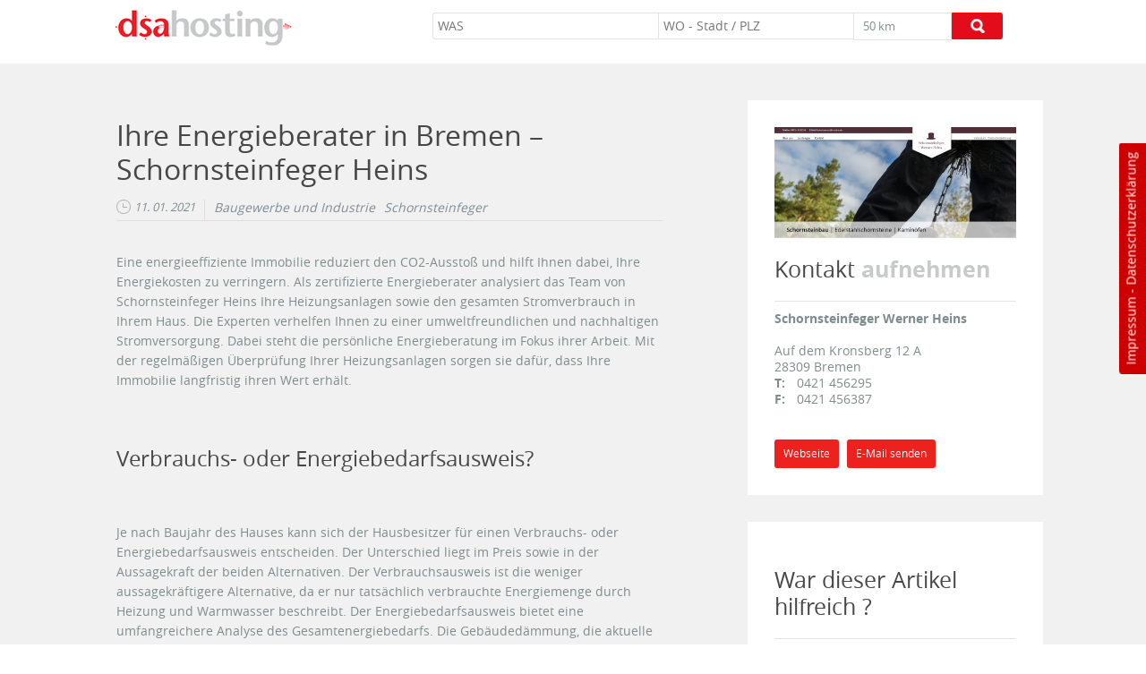

--- FILE ---
content_type: text/css
request_url: https://www.dsa-hosting.de/sites/www.dsa-hosting.de/files/css/css_gheeuE5BuladyHTzcsUTD_adrQTXdVpq9FGqgypNDZk.css
body_size: 635
content:
.dsa-secure-plugin{border-radius:5px;position:relative}.dsa-secure-plugin .dsa-secure-image{width:100%;height:100%}.dsa-secure-plugin{font-size:12px;line-height:16px}.dsa-secure-plugin .dsa-buttons{width:90%;margin:auto;text-align:center}.dsa-secure-plugin .dsa-buttons a:nth-of-type(2n){margin-top:10px}.dsa-secure-plugin .undercheck{background-color:#fff;color:#222!important;border-radius:5px;padding:4px 4px;margin:8px 50% 16px 50%;width:202px;transform:translateX(-50%)}.dsa-secure-plugin .check-slide-content{position:absolute;top:50%;left:5%;width:90%;margin:auto;-webkit-transform:translateY(100%);transform:translateY(-50%)}.dsa-secure-plugin .dsa-switch{position:relative;width:60px;height:34px;display:block}.dsa-secure-plugin .check-slide{visibility:hidden;opacity:0;transition:visibility 0s,opacity .5s linear}.dsa-secure-plugin .dsa-secure-plugin input{display:none}.dsa-secure-plugin iframe{width:100%}.dsa-secure-plugin .dsa-switch{margin-left:calc(50% - 30px)}.dsa-secure-plugin p,.dsa-secure-plugin p{text-align:center;font-family:arial;padding:10px 0;display:block;margin:auto;font-weight:bold}.dsa-secure-plugin .check-slide{position:absolute;top:0;left:0;width:100%;height:100%;background-image:url(/sites/all/themes/dsa/js/dsa-secure-plugin/images/bg.png);color:black}.dsa-secure-plugin .check-slide.hide{display:none}.dsa-secure-plugin a{font-size:12px;text-align:center;font-family:arial;display:block;margin:auto;width:calc(100% - 20px);max-width:300px;background-color:#cc1417;border-radius:5px;padding:5px 10px;text-decoration:none;color:white}.dsa-secure-plugin a:hover{background-color:#dd171b}.dsa-secure-plugin .dsa-buttons a:hover{color:#fff!important}.dsa-secure-plugin:hover .check-slide,.dsa-secure-plugin .check-slide:hover{visibility:visible;opacity:1}.dsa-secure-plugin:hover .check-slide,.dsa-secure-plugin .check-slide:hover{visibility:visible;opacity:1}.dsa-secure-plugin .dsa-tooltip{position:relative;display:inline-block;border-bottom:1px dotted black}.dsa-secure-plugin .dsa-tooltip .tooltiptext{font-size:12px;visibility:hidden;width:100%;max-width:300px;background-color:#cc1417;color:#fff;text-align:center;padding:5px 10px;border-radius:6px;position:absolute;z-index:1;bottom:125%;left:0;margin-left:0;opacity:0;transition:opacity .3s}.dsa-secure-plugin .dsa-tooltip .tooltiptext::after{content:"";position:absolute;top:100%;left:50%;margin-left:-5px;border-width:5px;border-style:solid;border-color:#555 transparent transparent transparent}.dsa-secure-plugin .dsa-tooltip:hover .tooltiptext,.dsa-tooltip.active .tooltiptext{color:#fff!important;visibility:visible;opacity:1}.dsa-secure-plugin .slider{position:absolute;cursor:pointer;top:0;left:0;right:0;bottom:0;background-color:#333;-webkit-transition:.4s;transition:.4s}.dsa-secure-plugin .slider:before{position:absolute;content:"";height:26px;width:26px;left:4px;bottom:4px;background-color:white;-webkit-transition:.4s;transition:.4s}.dsa-secure-plugin input:checked+.slider{background-color:#cc1417}.dsa-secure-plugin input:focus+.slider{box-shadow:0 0 1px #cc1417}.dsa-secure-plugin input:checked+.slider:before{-webkit-transform:translateX(26px);-ms-transform:translateX(26px);transform:translateX(26px)}.dsa-secure-plugin .slider.round{border-radius:34px}.dsa-secure-plugin .slider.round:before{border-radius:50%}
